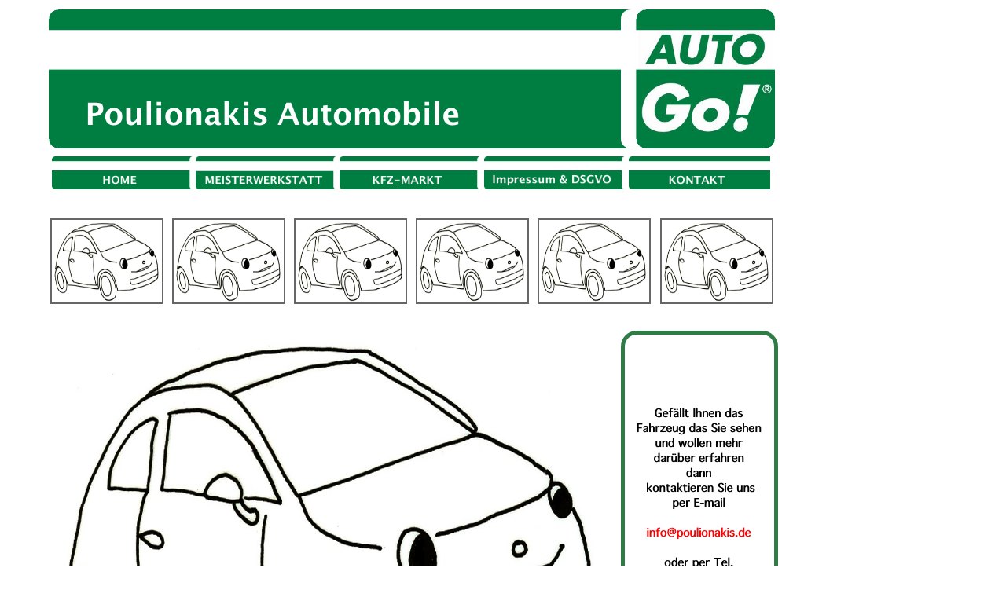

--- FILE ---
content_type: text/html
request_url: http://www.poulionakis.de/KFZ-MARKT3.html
body_size: 8271
content:
<!DOCTYPE html PUBLIC "-//W3C//DTD HTML 4.01//EN" "http://www.w3.org/TR/html4/strict.dtd">
<html><head>










  
  <meta content="text/html; charset=ISO-8859-1" http-equiv="content-type"><title>Poulionakis Automobile</title></head><body style="color: black; background-color: white;" alink="#cccccc" link="#666666" vlink="#cccccc">
<table style="width: 1032px; height: 668px;" border="0" cellpadding="0" cellspacing="2">

  <tbody>
    <tr>
      <td style="width: 1024px; text-align: center; vertical-align: middle; height: 185px;"><img style="width: 924px; height: 177px;" alt="" src="Bilder/logo.png"></td>
    </tr>
    <tr>
      <td style="vertical-align: top; height: 44px;">
      <table style="text-align: left; width: 920px; height: 24px; margin-left: auto; margin-right: auto;" border="0" cellpadding="0" cellspacing="2">
        <tbody>
          <tr>
            <td style="vertical-align: middle; text-align: left;"><a href="Index.html"><img style="border: 0px solid ; width: 180px; height: 42px;" src="Buttons/Home.png" alt="" onmouseover="src='Buttons/Home1.png'" onmouseout="src='Buttons/Home.png'"></a></td>
            <td style="vertical-align: middle;"><a href="Werkstatt.html"><img style="border: 0px solid ; width: 180px; height: 42px;" src="Buttons/Meisterwerkstatt.png" alt="" onmouseover="src='Buttons/Meisterwerkstatt1.png'" onmouseout="src='Buttons/Meisterwerkstatt.png'"></a> </td>
            <td style="vertical-align: middle;"><a href="KFZ-MARKT.html"><img style="border: 0px solid ; width: 180px; height: 42px;" src="Buttons/Kfz-Markt.png" alt="" onmouseover="src='Buttons/Kfz-Markt1.png'" onmouseout="src='Buttons/Kfz-Markt.png'"></a></td>
            <td style="vertical-align: middle;"><a href="Impressum.html"><img style="border: 0px solid ; width: 180px; height: 42px;" src="Buttons/Impressum.png" alt="" onmouseover="src='Buttons/Impressum1.png'" onmouseout="src='Buttons/Impressum.png'"></a></td><td style="vertical-align: top;"><a href="Kontakt.html"><img onmouseout="src='Buttons/Kontakt.png'" onmouseover="src='Buttons/Kontakt1.png'" style="border: 0px solid ; width: 180px; height: 42px;" alt="" src="Buttons/Kontakt.png"></a><br>
            </td>

          </tr>
        </tbody>
      </table>
      </td>
    </tr>
    <tr>
      <td style="vertical-align: top; height: 691px; text-align: center;">
      <table style="text-align: left; width: 1024px; height: 357px; margin-left: auto; margin-right: auto;" border="0" cellpadding="0" cellspacing="2">
        <tbody>
          <tr>
            <td style="vertical-align: top; text-align: center;"><br>
            
            <table style="text-align: left; width: 1015px; margin-left: auto; margin-right: auto; height: 472px;" border="0" cellpadding="0" cellspacing="2">
              <tbody>
                <tr>
                  <td style="vertical-align: middle; height: 105px; text-align: center;">
                  <table style="text-align: left; width: 933px; height: 127px; margin-left: auto; margin-right: auto;" border="0" cellpadding="0" cellspacing="1">
                    <tbody>
                      <tr>
                        <td style="vertical-align: middle; height: 107px; width: 153px; text-align: center;"><a href="KFZ-MARKT.html"><img style="border: 2px solid ; width: 140px; height: 105px;" id="bild1" alt="" src="Bilder%20Autos/Bild1.jpg"></a></td>
                        <td style="vertical-align: middle; height: 107px; width: 153px; text-align: center;"><a href="KFZ-MARKT2.html"><img style="border: 2px solid ; width: 140px; height: 105px;" id="bild2" alt="" src="Bilder%20Autos/Bild2.jpg"></a></td>
                        <td style="vertical-align: middle; height: 107px; width: 153px; text-align: center;"><a href="KFZ-MARKT3.html"><img style="border: 2px solid ; width: 140px; height: 105px;" id="bild3" alt="" src="Bilder%20Autos/Bild3.jpg"></a></td>
                        <td style="vertical-align: middle; height: 107px; width: 153px; text-align: center;"><a href="KFZ-MARKT4.html"><img style="border: 2px solid ; width: 140px; height: 105px;" id="bild4" alt="" src="Bilder%20Autos/Bild4.jpg"></a><br>
                        </td>
                        <td style="vertical-align: middle; text-align: center; height: 107px; width: 153px;"><a href="KFZ-MARKT5.html"><img style="border: 2px solid ; width: 140px; height: 105px;" id="bild5" alt="" src="Bilder%20Autos/Bild5.jpg"></a><br>
                        </td>
                        <td style="vertical-align: middle; width: 153px; height: 107px; text-align: center;"><a href="KFZ-MARKT6.html"><img style="border: 2px solid ; width: 140px; height: 105px;" id="bild6" alt="" src="Bilder%20Autos/Bild6.jpg"></a><br>
                        </td>
                        
                        
                      </tr>
                    </tbody>
                  </table>
                  <br>
                  </td>
                </tr>
                <tr>
                  <td style="vertical-align: middle; height: 363px; text-align: center;">
                  <table style="text-align: left; width: 941px; height: 551px; margin-left: auto; margin-right: auto;" border="0" cellpadding="0" cellspacing="2">
                    <tbody>
                      <tr>
                        <td style="vertical-align: middle; text-align: center; height: 300px; width: 400px;"><img style="width: 714px; height: 540px;" alt="" src="Bilder%20Autos/Bild1.jpg"><br>
                        </td>
                        <td style="vertical-align: middle; width: 200px; height: 400px; text-align: center;"><a href="mailto:info@poulionakis.de"><img style="border: 0px solid ; width: 200px; height: 540px;" alt="" src="Bilder/kfzmail.png"></a><br>
                        </td>
                      </tr>
                    </tbody>
                  </table>
                  <br>
                  </td>
                </tr>
                <tr>
                  <td style="vertical-align: top; height: 320px;">
                  <table style="text-align: left; width: 933px; height: 127px; margin-left: auto; margin-right: auto;" border="0" cellpadding="0" cellspacing="1">

                    <tbody>
                      <tr>
                        <td style="vertical-align: middle; height: 107px; width: 153px; text-align: center;"><a href="KFZ-MARKT7.html"><img style="border: 2px solid ; width: 140px; height: 105px;" alt="" src="Bilder%20Autos/Bild7.jpg"></a></td>
                        <td style="vertical-align: middle; height: 107px; width: 153px; text-align: center;"><a href="KFZ-MARKT8.html"><img style="border: 2px solid ; width: 140px; height: 105px;" alt="" src="Bilder%20Autos/Bild8.jpg"></a></td>
                        <td style="vertical-align: middle; height: 107px; width: 153px; text-align: center;"><a href="KFZ-MARKT9.html"><img style="border: 2px solid ; width: 140px; height: 105px;" alt="" src="Bilder%20Autos/Bild9.jpg"></a></td>
                        <td style="vertical-align: middle; height: 107px; width: 153px; text-align: center;"><a href="KFZ-MARKT10.html"><img style="border: 2px solid ; width: 140px; height: 105px;" alt="" src="Bilder%20Autos/Bild10.jpg"></a><br>
                        </td>
                        <td style="vertical-align: middle; text-align: center; height: 107px; width: 153px;"><a href="KFZ-MARKT11.html"><img style="border: 2px solid ; width: 140px; height: 105px;" alt="" src="Bilder%20Autos/Bild11.jpg"></a><br>
                        </td>
                        <td style="vertical-align: middle; width: 153px; height: 107px; text-align: center;"><a href="KFZ-MARKT12.html"><img style="border: 2px solid ; width: 140px; height: 105px;" alt="" src="Bilder%20Autos/Bild12.jpg"></a><br>
                        </td>
                        
                        
                      </tr>
                    </tbody>
                  
                  </table>
</td>
                </tr>
              </tbody>
            </table>
            <br>
</td>
          </tr>
        </tbody>
      </table>
      <br><br>
      </td>
    </tr>
    <tr>
      <td style="vertical-align: top; height: 53px;"><br>
      </td>
    </tr>
  </tbody>
</table>

&nbsp;
</body></html>